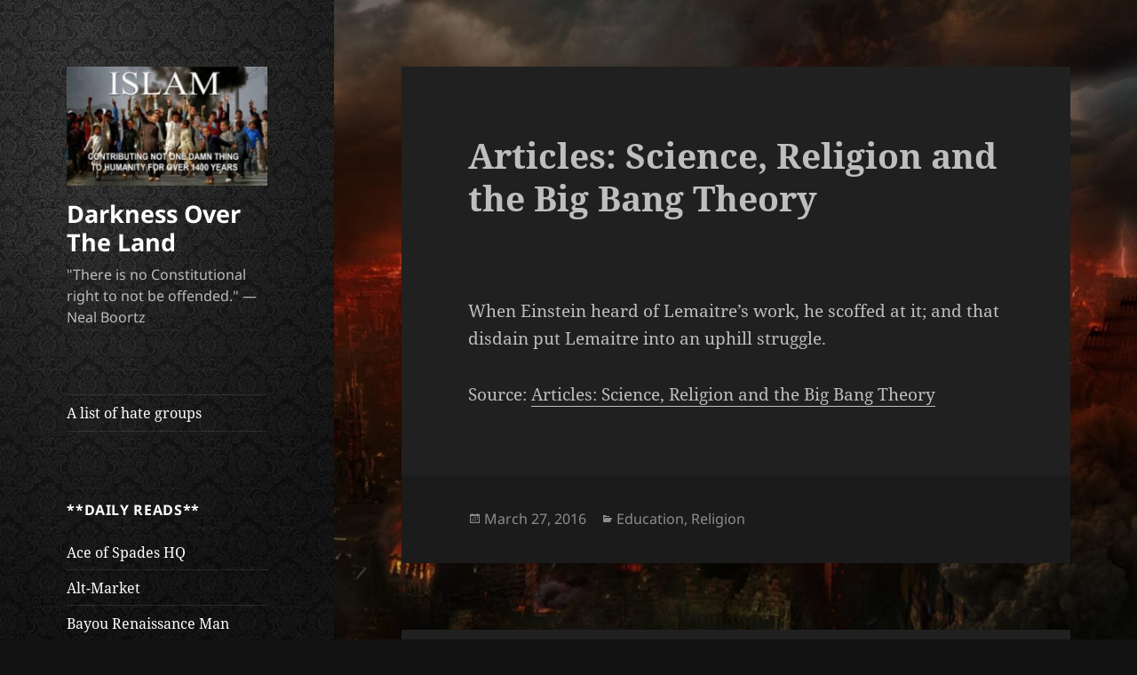

--- FILE ---
content_type: text/html; charset=UTF-8
request_url: https://darknessovertheland.com/2017/02/good-morning-2/cruithni/amusing/?paged=134
body_size: 16583
content:
<!DOCTYPE html>
<html lang="en-US" class="no-js">
<head>
	<meta charset="UTF-8">
	<meta name="viewport" content="width=device-width">
	<link rel="profile" href="https://gmpg.org/xfn/11">
	<link rel="pingback" href="https://darknessovertheland.com/xmlrpc.php">
	<script>(function(html){html.className = html.className.replace(/\bno-js\b/,'js')})(document.documentElement);</script>
<title>Darkness Over The Land &#8211; Page 134 &#8211; &quot;There is no Constitutional right to not be offended.&quot; — Neal Boortz</title>
<meta name='robots' content='max-image-preview:large' />
<link rel="alternate" type="application/rss+xml" title="Darkness Over The Land &raquo; Feed" href="https://darknessovertheland.com/?feed=rss2" />
<link rel="alternate" type="application/rss+xml" title="Darkness Over The Land &raquo; Comments Feed" href="https://darknessovertheland.com/?feed=comments-rss2" />
<style id='wp-img-auto-sizes-contain-inline-css'>
img:is([sizes=auto i],[sizes^="auto," i]){contain-intrinsic-size:3000px 1500px}
/*# sourceURL=wp-img-auto-sizes-contain-inline-css */
</style>
<style id='wp-emoji-styles-inline-css'>

	img.wp-smiley, img.emoji {
		display: inline !important;
		border: none !important;
		box-shadow: none !important;
		height: 1em !important;
		width: 1em !important;
		margin: 0 0.07em !important;
		vertical-align: -0.1em !important;
		background: none !important;
		padding: 0 !important;
	}
/*# sourceURL=wp-emoji-styles-inline-css */
</style>
<style id='wp-block-library-inline-css'>
:root{--wp-block-synced-color:#7a00df;--wp-block-synced-color--rgb:122,0,223;--wp-bound-block-color:var(--wp-block-synced-color);--wp-editor-canvas-background:#ddd;--wp-admin-theme-color:#007cba;--wp-admin-theme-color--rgb:0,124,186;--wp-admin-theme-color-darker-10:#006ba1;--wp-admin-theme-color-darker-10--rgb:0,107,160.5;--wp-admin-theme-color-darker-20:#005a87;--wp-admin-theme-color-darker-20--rgb:0,90,135;--wp-admin-border-width-focus:2px}@media (min-resolution:192dpi){:root{--wp-admin-border-width-focus:1.5px}}.wp-element-button{cursor:pointer}:root .has-very-light-gray-background-color{background-color:#eee}:root .has-very-dark-gray-background-color{background-color:#313131}:root .has-very-light-gray-color{color:#eee}:root .has-very-dark-gray-color{color:#313131}:root .has-vivid-green-cyan-to-vivid-cyan-blue-gradient-background{background:linear-gradient(135deg,#00d084,#0693e3)}:root .has-purple-crush-gradient-background{background:linear-gradient(135deg,#34e2e4,#4721fb 50%,#ab1dfe)}:root .has-hazy-dawn-gradient-background{background:linear-gradient(135deg,#faaca8,#dad0ec)}:root .has-subdued-olive-gradient-background{background:linear-gradient(135deg,#fafae1,#67a671)}:root .has-atomic-cream-gradient-background{background:linear-gradient(135deg,#fdd79a,#004a59)}:root .has-nightshade-gradient-background{background:linear-gradient(135deg,#330968,#31cdcf)}:root .has-midnight-gradient-background{background:linear-gradient(135deg,#020381,#2874fc)}:root{--wp--preset--font-size--normal:16px;--wp--preset--font-size--huge:42px}.has-regular-font-size{font-size:1em}.has-larger-font-size{font-size:2.625em}.has-normal-font-size{font-size:var(--wp--preset--font-size--normal)}.has-huge-font-size{font-size:var(--wp--preset--font-size--huge)}.has-text-align-center{text-align:center}.has-text-align-left{text-align:left}.has-text-align-right{text-align:right}.has-fit-text{white-space:nowrap!important}#end-resizable-editor-section{display:none}.aligncenter{clear:both}.items-justified-left{justify-content:flex-start}.items-justified-center{justify-content:center}.items-justified-right{justify-content:flex-end}.items-justified-space-between{justify-content:space-between}.screen-reader-text{border:0;clip-path:inset(50%);height:1px;margin:-1px;overflow:hidden;padding:0;position:absolute;width:1px;word-wrap:normal!important}.screen-reader-text:focus{background-color:#ddd;clip-path:none;color:#444;display:block;font-size:1em;height:auto;left:5px;line-height:normal;padding:15px 23px 14px;text-decoration:none;top:5px;width:auto;z-index:100000}html :where(.has-border-color){border-style:solid}html :where([style*=border-top-color]){border-top-style:solid}html :where([style*=border-right-color]){border-right-style:solid}html :where([style*=border-bottom-color]){border-bottom-style:solid}html :where([style*=border-left-color]){border-left-style:solid}html :where([style*=border-width]){border-style:solid}html :where([style*=border-top-width]){border-top-style:solid}html :where([style*=border-right-width]){border-right-style:solid}html :where([style*=border-bottom-width]){border-bottom-style:solid}html :where([style*=border-left-width]){border-left-style:solid}html :where(img[class*=wp-image-]){height:auto;max-width:100%}:where(figure){margin:0 0 1em}html :where(.is-position-sticky){--wp-admin--admin-bar--position-offset:var(--wp-admin--admin-bar--height,0px)}@media screen and (max-width:600px){html :where(.is-position-sticky){--wp-admin--admin-bar--position-offset:0px}}

/*# sourceURL=wp-block-library-inline-css */
</style><style id='global-styles-inline-css'>
:root{--wp--preset--aspect-ratio--square: 1;--wp--preset--aspect-ratio--4-3: 4/3;--wp--preset--aspect-ratio--3-4: 3/4;--wp--preset--aspect-ratio--3-2: 3/2;--wp--preset--aspect-ratio--2-3: 2/3;--wp--preset--aspect-ratio--16-9: 16/9;--wp--preset--aspect-ratio--9-16: 9/16;--wp--preset--color--black: #000000;--wp--preset--color--cyan-bluish-gray: #abb8c3;--wp--preset--color--white: #fff;--wp--preset--color--pale-pink: #f78da7;--wp--preset--color--vivid-red: #cf2e2e;--wp--preset--color--luminous-vivid-orange: #ff6900;--wp--preset--color--luminous-vivid-amber: #fcb900;--wp--preset--color--light-green-cyan: #7bdcb5;--wp--preset--color--vivid-green-cyan: #00d084;--wp--preset--color--pale-cyan-blue: #8ed1fc;--wp--preset--color--vivid-cyan-blue: #0693e3;--wp--preset--color--vivid-purple: #9b51e0;--wp--preset--color--dark-gray: #111;--wp--preset--color--light-gray: #f1f1f1;--wp--preset--color--yellow: #f4ca16;--wp--preset--color--dark-brown: #352712;--wp--preset--color--medium-pink: #e53b51;--wp--preset--color--light-pink: #ffe5d1;--wp--preset--color--dark-purple: #2e2256;--wp--preset--color--purple: #674970;--wp--preset--color--blue-gray: #22313f;--wp--preset--color--bright-blue: #55c3dc;--wp--preset--color--light-blue: #e9f2f9;--wp--preset--gradient--vivid-cyan-blue-to-vivid-purple: linear-gradient(135deg,rgb(6,147,227) 0%,rgb(155,81,224) 100%);--wp--preset--gradient--light-green-cyan-to-vivid-green-cyan: linear-gradient(135deg,rgb(122,220,180) 0%,rgb(0,208,130) 100%);--wp--preset--gradient--luminous-vivid-amber-to-luminous-vivid-orange: linear-gradient(135deg,rgb(252,185,0) 0%,rgb(255,105,0) 100%);--wp--preset--gradient--luminous-vivid-orange-to-vivid-red: linear-gradient(135deg,rgb(255,105,0) 0%,rgb(207,46,46) 100%);--wp--preset--gradient--very-light-gray-to-cyan-bluish-gray: linear-gradient(135deg,rgb(238,238,238) 0%,rgb(169,184,195) 100%);--wp--preset--gradient--cool-to-warm-spectrum: linear-gradient(135deg,rgb(74,234,220) 0%,rgb(151,120,209) 20%,rgb(207,42,186) 40%,rgb(238,44,130) 60%,rgb(251,105,98) 80%,rgb(254,248,76) 100%);--wp--preset--gradient--blush-light-purple: linear-gradient(135deg,rgb(255,206,236) 0%,rgb(152,150,240) 100%);--wp--preset--gradient--blush-bordeaux: linear-gradient(135deg,rgb(254,205,165) 0%,rgb(254,45,45) 50%,rgb(107,0,62) 100%);--wp--preset--gradient--luminous-dusk: linear-gradient(135deg,rgb(255,203,112) 0%,rgb(199,81,192) 50%,rgb(65,88,208) 100%);--wp--preset--gradient--pale-ocean: linear-gradient(135deg,rgb(255,245,203) 0%,rgb(182,227,212) 50%,rgb(51,167,181) 100%);--wp--preset--gradient--electric-grass: linear-gradient(135deg,rgb(202,248,128) 0%,rgb(113,206,126) 100%);--wp--preset--gradient--midnight: linear-gradient(135deg,rgb(2,3,129) 0%,rgb(40,116,252) 100%);--wp--preset--gradient--dark-gray-gradient-gradient: linear-gradient(90deg, rgba(17,17,17,1) 0%, rgba(42,42,42,1) 100%);--wp--preset--gradient--light-gray-gradient: linear-gradient(90deg, rgba(241,241,241,1) 0%, rgba(215,215,215,1) 100%);--wp--preset--gradient--white-gradient: linear-gradient(90deg, rgba(255,255,255,1) 0%, rgba(230,230,230,1) 100%);--wp--preset--gradient--yellow-gradient: linear-gradient(90deg, rgba(244,202,22,1) 0%, rgba(205,168,10,1) 100%);--wp--preset--gradient--dark-brown-gradient: linear-gradient(90deg, rgba(53,39,18,1) 0%, rgba(91,67,31,1) 100%);--wp--preset--gradient--medium-pink-gradient: linear-gradient(90deg, rgba(229,59,81,1) 0%, rgba(209,28,51,1) 100%);--wp--preset--gradient--light-pink-gradient: linear-gradient(90deg, rgba(255,229,209,1) 0%, rgba(255,200,158,1) 100%);--wp--preset--gradient--dark-purple-gradient: linear-gradient(90deg, rgba(46,34,86,1) 0%, rgba(66,48,123,1) 100%);--wp--preset--gradient--purple-gradient: linear-gradient(90deg, rgba(103,73,112,1) 0%, rgba(131,93,143,1) 100%);--wp--preset--gradient--blue-gray-gradient: linear-gradient(90deg, rgba(34,49,63,1) 0%, rgba(52,75,96,1) 100%);--wp--preset--gradient--bright-blue-gradient: linear-gradient(90deg, rgba(85,195,220,1) 0%, rgba(43,180,211,1) 100%);--wp--preset--gradient--light-blue-gradient: linear-gradient(90deg, rgba(233,242,249,1) 0%, rgba(193,218,238,1) 100%);--wp--preset--font-size--small: 13px;--wp--preset--font-size--medium: 20px;--wp--preset--font-size--large: 36px;--wp--preset--font-size--x-large: 42px;--wp--preset--spacing--20: 0.44rem;--wp--preset--spacing--30: 0.67rem;--wp--preset--spacing--40: 1rem;--wp--preset--spacing--50: 1.5rem;--wp--preset--spacing--60: 2.25rem;--wp--preset--spacing--70: 3.38rem;--wp--preset--spacing--80: 5.06rem;--wp--preset--shadow--natural: 6px 6px 9px rgba(0, 0, 0, 0.2);--wp--preset--shadow--deep: 12px 12px 50px rgba(0, 0, 0, 0.4);--wp--preset--shadow--sharp: 6px 6px 0px rgba(0, 0, 0, 0.2);--wp--preset--shadow--outlined: 6px 6px 0px -3px rgb(255, 255, 255), 6px 6px rgb(0, 0, 0);--wp--preset--shadow--crisp: 6px 6px 0px rgb(0, 0, 0);}:where(.is-layout-flex){gap: 0.5em;}:where(.is-layout-grid){gap: 0.5em;}body .is-layout-flex{display: flex;}.is-layout-flex{flex-wrap: wrap;align-items: center;}.is-layout-flex > :is(*, div){margin: 0;}body .is-layout-grid{display: grid;}.is-layout-grid > :is(*, div){margin: 0;}:where(.wp-block-columns.is-layout-flex){gap: 2em;}:where(.wp-block-columns.is-layout-grid){gap: 2em;}:where(.wp-block-post-template.is-layout-flex){gap: 1.25em;}:where(.wp-block-post-template.is-layout-grid){gap: 1.25em;}.has-black-color{color: var(--wp--preset--color--black) !important;}.has-cyan-bluish-gray-color{color: var(--wp--preset--color--cyan-bluish-gray) !important;}.has-white-color{color: var(--wp--preset--color--white) !important;}.has-pale-pink-color{color: var(--wp--preset--color--pale-pink) !important;}.has-vivid-red-color{color: var(--wp--preset--color--vivid-red) !important;}.has-luminous-vivid-orange-color{color: var(--wp--preset--color--luminous-vivid-orange) !important;}.has-luminous-vivid-amber-color{color: var(--wp--preset--color--luminous-vivid-amber) !important;}.has-light-green-cyan-color{color: var(--wp--preset--color--light-green-cyan) !important;}.has-vivid-green-cyan-color{color: var(--wp--preset--color--vivid-green-cyan) !important;}.has-pale-cyan-blue-color{color: var(--wp--preset--color--pale-cyan-blue) !important;}.has-vivid-cyan-blue-color{color: var(--wp--preset--color--vivid-cyan-blue) !important;}.has-vivid-purple-color{color: var(--wp--preset--color--vivid-purple) !important;}.has-black-background-color{background-color: var(--wp--preset--color--black) !important;}.has-cyan-bluish-gray-background-color{background-color: var(--wp--preset--color--cyan-bluish-gray) !important;}.has-white-background-color{background-color: var(--wp--preset--color--white) !important;}.has-pale-pink-background-color{background-color: var(--wp--preset--color--pale-pink) !important;}.has-vivid-red-background-color{background-color: var(--wp--preset--color--vivid-red) !important;}.has-luminous-vivid-orange-background-color{background-color: var(--wp--preset--color--luminous-vivid-orange) !important;}.has-luminous-vivid-amber-background-color{background-color: var(--wp--preset--color--luminous-vivid-amber) !important;}.has-light-green-cyan-background-color{background-color: var(--wp--preset--color--light-green-cyan) !important;}.has-vivid-green-cyan-background-color{background-color: var(--wp--preset--color--vivid-green-cyan) !important;}.has-pale-cyan-blue-background-color{background-color: var(--wp--preset--color--pale-cyan-blue) !important;}.has-vivid-cyan-blue-background-color{background-color: var(--wp--preset--color--vivid-cyan-blue) !important;}.has-vivid-purple-background-color{background-color: var(--wp--preset--color--vivid-purple) !important;}.has-black-border-color{border-color: var(--wp--preset--color--black) !important;}.has-cyan-bluish-gray-border-color{border-color: var(--wp--preset--color--cyan-bluish-gray) !important;}.has-white-border-color{border-color: var(--wp--preset--color--white) !important;}.has-pale-pink-border-color{border-color: var(--wp--preset--color--pale-pink) !important;}.has-vivid-red-border-color{border-color: var(--wp--preset--color--vivid-red) !important;}.has-luminous-vivid-orange-border-color{border-color: var(--wp--preset--color--luminous-vivid-orange) !important;}.has-luminous-vivid-amber-border-color{border-color: var(--wp--preset--color--luminous-vivid-amber) !important;}.has-light-green-cyan-border-color{border-color: var(--wp--preset--color--light-green-cyan) !important;}.has-vivid-green-cyan-border-color{border-color: var(--wp--preset--color--vivid-green-cyan) !important;}.has-pale-cyan-blue-border-color{border-color: var(--wp--preset--color--pale-cyan-blue) !important;}.has-vivid-cyan-blue-border-color{border-color: var(--wp--preset--color--vivid-cyan-blue) !important;}.has-vivid-purple-border-color{border-color: var(--wp--preset--color--vivid-purple) !important;}.has-vivid-cyan-blue-to-vivid-purple-gradient-background{background: var(--wp--preset--gradient--vivid-cyan-blue-to-vivid-purple) !important;}.has-light-green-cyan-to-vivid-green-cyan-gradient-background{background: var(--wp--preset--gradient--light-green-cyan-to-vivid-green-cyan) !important;}.has-luminous-vivid-amber-to-luminous-vivid-orange-gradient-background{background: var(--wp--preset--gradient--luminous-vivid-amber-to-luminous-vivid-orange) !important;}.has-luminous-vivid-orange-to-vivid-red-gradient-background{background: var(--wp--preset--gradient--luminous-vivid-orange-to-vivid-red) !important;}.has-very-light-gray-to-cyan-bluish-gray-gradient-background{background: var(--wp--preset--gradient--very-light-gray-to-cyan-bluish-gray) !important;}.has-cool-to-warm-spectrum-gradient-background{background: var(--wp--preset--gradient--cool-to-warm-spectrum) !important;}.has-blush-light-purple-gradient-background{background: var(--wp--preset--gradient--blush-light-purple) !important;}.has-blush-bordeaux-gradient-background{background: var(--wp--preset--gradient--blush-bordeaux) !important;}.has-luminous-dusk-gradient-background{background: var(--wp--preset--gradient--luminous-dusk) !important;}.has-pale-ocean-gradient-background{background: var(--wp--preset--gradient--pale-ocean) !important;}.has-electric-grass-gradient-background{background: var(--wp--preset--gradient--electric-grass) !important;}.has-midnight-gradient-background{background: var(--wp--preset--gradient--midnight) !important;}.has-small-font-size{font-size: var(--wp--preset--font-size--small) !important;}.has-medium-font-size{font-size: var(--wp--preset--font-size--medium) !important;}.has-large-font-size{font-size: var(--wp--preset--font-size--large) !important;}.has-x-large-font-size{font-size: var(--wp--preset--font-size--x-large) !important;}
/*# sourceURL=global-styles-inline-css */
</style>

<style id='classic-theme-styles-inline-css'>
/*! This file is auto-generated */
.wp-block-button__link{color:#fff;background-color:#32373c;border-radius:9999px;box-shadow:none;text-decoration:none;padding:calc(.667em + 2px) calc(1.333em + 2px);font-size:1.125em}.wp-block-file__button{background:#32373c;color:#fff;text-decoration:none}
/*# sourceURL=/wp-includes/css/classic-themes.min.css */
</style>
<link rel='stylesheet' id='twentyfifteen-fonts-css' href='https://darknessovertheland.com/wp-content/themes/twentyfifteen/assets/fonts/noto-sans-plus-noto-serif-plus-inconsolata.css?ver=20230328' media='all' />
<link rel='stylesheet' id='genericons-css' href='https://darknessovertheland.com/wp-content/themes/twentyfifteen/genericons/genericons.css?ver=20201026' media='all' />
<link rel='stylesheet' id='twentyfifteen-style-css' href='https://darknessovertheland.com/wp-content/themes/twentyfifteen/style.css?ver=20240716' media='all' />
<style id='twentyfifteen-style-inline-css'>
	/* Color Scheme */

	/* Background Color */
	body {
		background-color: #111111;
	}

	/* Sidebar Background Color */
	body:before,
	.site-header {
		background-color: #202020;
	}

	/* Box Background Color */
	.post-navigation,
	.pagination,
	.secondary,
	.site-footer,
	.hentry,
	.page-header,
	.page-content,
	.comments-area,
	.widecolumn {
		background-color: #202020;
	}

	/* Box Background Color */
	button,
	input[type="button"],
	input[type="reset"],
	input[type="submit"],
	.pagination .prev,
	.pagination .next,
	.widget_calendar tbody a,
	.widget_calendar tbody a:hover,
	.widget_calendar tbody a:focus,
	.page-links a,
	.page-links a:hover,
	.page-links a:focus,
	.sticky-post {
		color: #202020;
	}

	/* Main Text Color */
	button,
	input[type="button"],
	input[type="reset"],
	input[type="submit"],
	.pagination .prev,
	.pagination .next,
	.widget_calendar tbody a,
	.page-links a,
	.sticky-post {
		background-color: #bebebe;
	}

	/* Main Text Color */
	body,
	blockquote cite,
	blockquote small,
	a,
	.dropdown-toggle:after,
	.image-navigation a:hover,
	.image-navigation a:focus,
	.comment-navigation a:hover,
	.comment-navigation a:focus,
	.widget-title,
	.entry-footer a:hover,
	.entry-footer a:focus,
	.comment-metadata a:hover,
	.comment-metadata a:focus,
	.pingback .edit-link a:hover,
	.pingback .edit-link a:focus,
	.comment-list .reply a:hover,
	.comment-list .reply a:focus,
	.site-info a:hover,
	.site-info a:focus {
		color: #bebebe;
	}

	/* Main Text Color */
	.entry-content a,
	.entry-summary a,
	.page-content a,
	.comment-content a,
	.pingback .comment-body > a,
	.author-description a,
	.taxonomy-description a,
	.textwidget a,
	.entry-footer a:hover,
	.comment-metadata a:hover,
	.pingback .edit-link a:hover,
	.comment-list .reply a:hover,
	.site-info a:hover {
		border-color: #bebebe;
	}

	/* Secondary Text Color */
	button:hover,
	button:focus,
	input[type="button"]:hover,
	input[type="button"]:focus,
	input[type="reset"]:hover,
	input[type="reset"]:focus,
	input[type="submit"]:hover,
	input[type="submit"]:focus,
	.pagination .prev:hover,
	.pagination .prev:focus,
	.pagination .next:hover,
	.pagination .next:focus,
	.widget_calendar tbody a:hover,
	.widget_calendar tbody a:focus,
	.page-links a:hover,
	.page-links a:focus {
		background-color: rgba( 190, 190, 190, 0.7);
	}

	/* Secondary Text Color */
	blockquote,
	a:hover,
	a:focus,
	.main-navigation .menu-item-description,
	.post-navigation .meta-nav,
	.post-navigation a:hover .post-title,
	.post-navigation a:focus .post-title,
	.image-navigation,
	.image-navigation a,
	.comment-navigation,
	.comment-navigation a,
	.widget,
	.author-heading,
	.entry-footer,
	.entry-footer a,
	.taxonomy-description,
	.page-links > .page-links-title,
	.entry-caption,
	.comment-author,
	.comment-metadata,
	.comment-metadata a,
	.pingback .edit-link,
	.pingback .edit-link a,
	.post-password-form label,
	.comment-form label,
	.comment-notes,
	.comment-awaiting-moderation,
	.logged-in-as,
	.form-allowed-tags,
	.no-comments,
	.site-info,
	.site-info a,
	.wp-caption-text,
	.gallery-caption,
	.comment-list .reply a,
	.widecolumn label,
	.widecolumn .mu_register label {
		color: rgba( 190, 190, 190, 0.7);
	}

	/* Secondary Text Color */
	blockquote,
	.logged-in-as a:hover,
	.comment-author a:hover {
		border-color: rgba( 190, 190, 190, 0.7);
	}

	/* Border Color */
	hr,
	.dropdown-toggle:hover,
	.dropdown-toggle:focus {
		background-color: rgba( 190, 190, 190, 0.1);
	}

	/* Border Color */
	pre,
	abbr[title],
	table,
	th,
	td,
	input,
	textarea,
	.main-navigation ul,
	.main-navigation li,
	.post-navigation,
	.post-navigation div + div,
	.pagination,
	.comment-navigation,
	.widget li,
	.widget_categories .children,
	.widget_nav_menu .sub-menu,
	.widget_pages .children,
	.site-header,
	.site-footer,
	.hentry + .hentry,
	.author-info,
	.entry-content .page-links a,
	.page-links > span,
	.page-header,
	.comments-area,
	.comment-list + .comment-respond,
	.comment-list article,
	.comment-list .pingback,
	.comment-list .trackback,
	.comment-list .reply a,
	.no-comments {
		border-color: rgba( 190, 190, 190, 0.1);
	}

	/* Border Focus Color */
	a:focus,
	button:focus,
	input:focus {
		outline-color: rgba( 190, 190, 190, 0.3);
	}

	input:focus,
	textarea:focus {
		border-color: rgba( 190, 190, 190, 0.3);
	}

	/* Sidebar Link Color */
	.secondary-toggle:before {
		color: #bebebe;
	}

	.site-title a,
	.site-description {
		color: #bebebe;
	}

	/* Sidebar Text Color */
	.site-title a:hover,
	.site-title a:focus {
		color: rgba( 190, 190, 190, 0.7);
	}

	/* Sidebar Border Color */
	.secondary-toggle {
		border-color: rgba( 190, 190, 190, 0.1);
	}

	/* Sidebar Border Focus Color */
	.secondary-toggle:hover,
	.secondary-toggle:focus {
		border-color: rgba( 190, 190, 190, 0.3);
	}

	.site-title a {
		outline-color: rgba( 190, 190, 190, 0.3);
	}

	/* Meta Background Color */
	.entry-footer {
		background-color: #1b1b1b;
	}

	@media screen and (min-width: 38.75em) {
		/* Main Text Color */
		.page-header {
			border-color: #bebebe;
		}
	}

	@media screen and (min-width: 59.6875em) {
		/* Make sure its transparent on desktop */
		.site-header,
		.secondary {
			background-color: transparent;
		}

		/* Sidebar Background Color */
		.widget button,
		.widget input[type="button"],
		.widget input[type="reset"],
		.widget input[type="submit"],
		.widget_calendar tbody a,
		.widget_calendar tbody a:hover,
		.widget_calendar tbody a:focus {
			color: #202020;
		}

		/* Sidebar Link Color */
		.secondary a,
		.dropdown-toggle:after,
		.widget-title,
		.widget blockquote cite,
		.widget blockquote small {
			color: #bebebe;
		}

		.widget button,
		.widget input[type="button"],
		.widget input[type="reset"],
		.widget input[type="submit"],
		.widget_calendar tbody a {
			background-color: #bebebe;
		}

		.textwidget a {
			border-color: #bebebe;
		}

		/* Sidebar Text Color */
		.secondary a:hover,
		.secondary a:focus,
		.main-navigation .menu-item-description,
		.widget,
		.widget blockquote,
		.widget .wp-caption-text,
		.widget .gallery-caption {
			color: rgba( 190, 190, 190, 0.7);
		}

		.widget button:hover,
		.widget button:focus,
		.widget input[type="button"]:hover,
		.widget input[type="button"]:focus,
		.widget input[type="reset"]:hover,
		.widget input[type="reset"]:focus,
		.widget input[type="submit"]:hover,
		.widget input[type="submit"]:focus,
		.widget_calendar tbody a:hover,
		.widget_calendar tbody a:focus {
			background-color: rgba( 190, 190, 190, 0.7);
		}

		.widget blockquote {
			border-color: rgba( 190, 190, 190, 0.7);
		}

		/* Sidebar Border Color */
		.main-navigation ul,
		.main-navigation li,
		.widget input,
		.widget textarea,
		.widget table,
		.widget th,
		.widget td,
		.widget pre,
		.widget li,
		.widget_categories .children,
		.widget_nav_menu .sub-menu,
		.widget_pages .children,
		.widget abbr[title] {
			border-color: rgba( 190, 190, 190, 0.1);
		}

		.dropdown-toggle:hover,
		.dropdown-toggle:focus,
		.widget hr {
			background-color: rgba( 190, 190, 190, 0.1);
		}

		.widget input:focus,
		.widget textarea:focus {
			border-color: rgba( 190, 190, 190, 0.3);
		}

		.sidebar a:focus,
		.dropdown-toggle:focus {
			outline-color: rgba( 190, 190, 190, 0.3);
		}
	}

		/* Custom Sidebar Text Color */
		.site-title a,
		.site-description,
		.secondary-toggle:before {
			color: #ffffff;
		}

		.site-title a:hover,
		.site-title a:focus {
			color: rgba( 255, 255, 255, 0.7);
		}

		.secondary-toggle {
			border-color: rgba( 255, 255, 255, 0.1);
		}

		.secondary-toggle:hover,
		.secondary-toggle:focus {
			border-color: rgba( 255, 255, 255, 0.3);
		}

		.site-title a {
			outline-color: rgba( 255, 255, 255, 0.3);
		}

		@media screen and (min-width: 59.6875em) {
			.secondary a,
			.dropdown-toggle:after,
			.widget-title,
			.widget blockquote cite,
			.widget blockquote small {
				color: #ffffff;
			}

			.widget button,
			.widget input[type="button"],
			.widget input[type="reset"],
			.widget input[type="submit"],
			.widget_calendar tbody a {
				background-color: #ffffff;
			}

			.textwidget a {
				border-color: #ffffff;
			}

			.secondary a:hover,
			.secondary a:focus,
			.main-navigation .menu-item-description,
			.widget,
			.widget blockquote,
			.widget .wp-caption-text,
			.widget .gallery-caption {
				color: rgba( 255, 255, 255, 0.7);
			}

			.widget button:hover,
			.widget button:focus,
			.widget input[type="button"]:hover,
			.widget input[type="button"]:focus,
			.widget input[type="reset"]:hover,
			.widget input[type="reset"]:focus,
			.widget input[type="submit"]:hover,
			.widget input[type="submit"]:focus,
			.widget_calendar tbody a:hover,
			.widget_calendar tbody a:focus {
				background-color: rgba( 255, 255, 255, 0.7);
			}

			.widget blockquote {
				border-color: rgba( 255, 255, 255, 0.7);
			}

			.main-navigation ul,
			.main-navigation li,
			.secondary-toggle,
			.widget input,
			.widget textarea,
			.widget table,
			.widget th,
			.widget td,
			.widget pre,
			.widget li,
			.widget_categories .children,
			.widget_nav_menu .sub-menu,
			.widget_pages .children,
			.widget abbr[title] {
				border-color: rgba( 255, 255, 255, 0.1);
			}

			.dropdown-toggle:hover,
			.dropdown-toggle:focus,
			.widget hr {
				background-color: rgba( 255, 255, 255, 0.1);
			}

			.widget input:focus,
			.widget textarea:focus {
				border-color: rgba( 255, 255, 255, 0.3);
			}

			.sidebar a:focus,
			.dropdown-toggle:focus {
				outline-color: rgba( 255, 255, 255, 0.3);
			}
		}
	
/*# sourceURL=twentyfifteen-style-inline-css */
</style>
<link rel='stylesheet' id='twentyfifteen-block-style-css' href='https://darknessovertheland.com/wp-content/themes/twentyfifteen/css/blocks.css?ver=20240609' media='all' />
<script src="https://darknessovertheland.com/wp-includes/js/jquery/jquery.min.js?ver=3.7.1" id="jquery-core-js"></script>
<script src="https://darknessovertheland.com/wp-includes/js/jquery/jquery-migrate.min.js?ver=3.4.1" id="jquery-migrate-js"></script>
<script id="twentyfifteen-script-js-extra">
var screenReaderText = {"expand":"\u003Cspan class=\"screen-reader-text\"\u003Eexpand child menu\u003C/span\u003E","collapse":"\u003Cspan class=\"screen-reader-text\"\u003Ecollapse child menu\u003C/span\u003E"};
//# sourceURL=twentyfifteen-script-js-extra
</script>
<script src="https://darknessovertheland.com/wp-content/themes/twentyfifteen/js/functions.js?ver=20221101" id="twentyfifteen-script-js" defer data-wp-strategy="defer"></script>
<link rel="https://api.w.org/" href="https://darknessovertheland.com/index.php?rest_route=/" /><link rel="EditURI" type="application/rsd+xml" title="RSD" href="https://darknessovertheland.com/xmlrpc.php?rsd" />
		<style type="text/css" id="twentyfifteen-header-css">
				.site-header {

			/*
			 * No shorthand so the Customizer can override individual properties.
			 * @see https://core.trac.wordpress.org/ticket/31460
			 */
			background-image: url(https://darknessovertheland.com/wp-content/uploads/2022/01/cropped-Dark-pattern.jpg);
			background-repeat: no-repeat;
			background-position: 50% 50%;
			-webkit-background-size: cover;
			-moz-background-size:    cover;
			-o-background-size:      cover;
			background-size:         cover;
		}

		@media screen and (min-width: 59.6875em) {
			body:before {

				/*
				 * No shorthand so the Customizer can override individual properties.
				 * @see https://core.trac.wordpress.org/ticket/31460
				 */
				background-image: url(https://darknessovertheland.com/wp-content/uploads/2022/01/cropped-Dark-pattern.jpg);
				background-repeat: no-repeat;
				background-position: 100% 50%;
				-webkit-background-size: cover;
				-moz-background-size:    cover;
				-o-background-size:      cover;
				background-size:         cover;
				border-right: 0;
			}

			.site-header {
				background: transparent;
			}
		}
				</style>
		<style id="custom-background-css">
body.custom-background { background-image: url("https://darknessovertheland.com/wp-content/uploads/2022/01/Burning-City.jpg"); background-position: left top; background-size: cover; background-repeat: repeat; background-attachment: fixed; }
</style>
	</head>

<body data-rsssl=1 class="home blog paged custom-background wp-custom-logo wp-embed-responsive paged-134 wp-theme-twentyfifteen">
<div id="page" class="hfeed site">
	<a class="skip-link screen-reader-text" href="#content">
		Skip to content	</a>

	<div id="sidebar" class="sidebar">
		<header id="masthead" class="site-header">
			<div class="site-branding">
				<a href="https://darknessovertheland.com/" class="custom-logo-link" rel="home"><img width="248" height="147" src="https://darknessovertheland.com/wp-content/uploads/2022/01/cropped-islam-contributions.jpg" class="custom-logo" alt="Darkness Over The Land" decoding="async" /></a>						<h1 class="site-title"><a href="https://darknessovertheland.com/" rel="home">Darkness Over The Land</a></h1>
											<p class="site-description">&quot;There is no Constitutional right to not be offended.&quot; — Neal Boortz</p>
										<button class="secondary-toggle">Menu and widgets</button>
			</div><!-- .site-branding -->
		</header><!-- .site-header -->

			<div id="secondary" class="secondary">

					<nav id="site-navigation" class="main-navigation">
				<div class="menu-daily-reads-container"><ul id="menu-daily-reads" class="nav-menu"><li id="menu-item-5589" class="menu-item menu-item-type-post_type menu-item-object-page menu-item-5589"><a href="https://darknessovertheland.com/?page_id=3233">A list of hate groups</a></li>
</ul></div>			</nav><!-- .main-navigation -->
		
		
					<div id="widget-area" class="widget-area" role="complementary">
				<aside id="linkcat-133" class="widget widget_links"><h2 class="widget-title">**Daily Reads**</h2>
	<ul class='xoxo blogroll'>
<li><a href="http://ace.mu.nu/" target="_blank">Ace of Spades HQ</a></li>
<li><a href="https://alt-market.us/" target="_blank">Alt-Market</a></li>
<li><a href="https://bayourenaissanceman.blogspot.com/" title="The idle musings of a former military man, former computer geek, medically retired pastor and now full-time writer. Contents guaranteed to offend the politically correct and anal-retentive from time to time. My approach to life is that it should be taken " target="_blank">Bayou Renaissance Man</a></li>
<li><a href="https://citizenfreepress.com/" target="_blank">Citizen Free Press</a></li>
<li><a href="https://pjmedia.com/instapundit/" target="_blank">Instapundit</a></li>
<li><a href="https://www.kimdutoit.com/" target="_blank">Splendid Isolation</a></li>
<li><a href="https://thelibertydaily.com/" target="_blank">The Liberty Daily</a></li>
<li><a href="http://theothermccain.com/" target="_blank">The Other McCain</a></li>

	</ul>
</aside>
<aside id="linkcat-283" class="widget widget_links"><h2 class="widget-title">**Podcasts**</h2>
	<ul class='xoxo blogroll'>
<li><a href="https://cthulhupodcast.blogspot.com/" title="This show is inspired by the writings of H.P. Lovecraft and his Cthulhu Mythos." target="_blank">Cthulhu Podcast</a></li>
<li><a href="https://www.youtube.com/playlist?list=PL-Q53k5K1cN4179JQGnpRsdDy_3opvx-v" target="_blank">Everyday Homesteading</a></li>
<li><a href="https://www.youtube.com/playlist?list=PLiCk2I6PXl5r8uDgGQpwk1-MpTOTZbHoZ" target="_blank">Mike Rowe &#8211; Dirty Jobs</a></li>
<li><a href="https://www.youtube.com/playlist?list=PL0k1L4404P485sEaZxxoms3311aEn3O21" target="_blank">Mike Rowe &#8211; The Way I Heard It</a></li>
<li><a href="https://www.youtube.com/@talkingscripture/podcasts" title="Join hosts Mike Day and Bryce Dunford as they illustrate relevance and discuss ideas for understanding and applying the scriptures in your weekly study of Come, Follow Me." target="_blank">Talking Scriptures Podcast</a></li>
<li><a href="https://www.artofmanliness.com/podcast/" title="The Art of Manliness Podcast is a podcast that aims to help men become better men." target="_blank">The AOM Podcast</a></li>
<li><a href="https://timcast.com/" title="News, Politics, Culture Podcast" target="_blank">Timcast</a></li>
<li><a href="https://www.youtube.com/@WriterDojo/podcasts" title="The WriterDojo is different than most other writing advice podcasts out there- our primary purpose is to cut through all the bad advice and help you tell stories that people want to read (&amp; get you paid in the process.)" target="_blank">WriterDojo</a></li>
<li><a href="https://www.youtube.com/@YanasaTV/videos" target="_blank">Yanasa TV</a></li>

	</ul>
</aside>
<aside id="linkcat-179" class="widget widget_links"><h2 class="widget-title">*Homesteading*</h2>
	<ul class='xoxo blogroll'>
<li><a href="https://www.amish365.com/" target="_blank">Amish 365</a></li>
<li><a href="https://www.ana-white.com/" target="_blank">Ana White</a></li>
<li><a href="https://www.anneofalltrades.com/" target="_blank">Anne of All Trades</a></li>
<li><a href="https://www.youtube.com/@clvoldepisodes" target="_blank">CLV (YouTube)</a></li>
<li><a href="https://www.schneiderpeeps.com/" target="_blank">Creative Simple Living</a></li>
<li><a href="https://culturesforhealth.com/" target="_blank">Cultures For Health</a></li>
<li><a href="https://thesurvivalgardener.com/" target="_blank">David the Good</a></li>
<li><a href="https://www.youtube.com/@davidthegood/videos" target="_blank">David the Good (YouTube)</a></li>
<li><a href="https://deepgreenpermaculture.com/2010/11/26/starting-your-permaculture-garden/" target="_blank">Deep Green Permaculture</a></li>
<li><a href="https://deeprootsathome.com/" target="_blank">Deep Roots At Home</a></li>
<li><a href="https://extension.missouri.edu/" target="_blank">Extension; University of Missouri</a></li>
<li><a href="https://www.youtube.com/@farmhandscompanion/featured" target="_blank">farmhandscompanion (YouTube)</a></li>
<li><a href="https://www.forgottenwayfarms.com/" target="_blank">Forgotten Way Farms</a></li>
<li><a href="https://forjars.co/" title="canning supplies" target="_blank">ForJars</a></li>
<li><a href="https://www.gardenbetty.com/" target="_blank">Garden Betty</a></li>
<li><a href="https://www.gardensillustrated.com/" target="_blank">Gardens Illustrated</a></li>
<li><a href="https://www.grit.com/" target="_blank">Grit</a></li>
<li><a href="https://www.homestead-acres.com/" target="_blank">Homestead Acres</a></li>
<li><a href="https://www.homesteadersupply.com/index.php?main_page=index" target="_blank">Homesteader&#039;s Supply</a></li>
<li><a href="https://homesteadingfamily.com/" target="_blank">Homesteading Family</a></li>
<li><a href="https://www.youtube.com/@HomesteadingFamily" target="_blank">Homesteading Family (YouTube)</a></li>
<li><a href="https://www.horizontalhive.com/index.shtml" target="_blank">Horizontal Hive</a></li>
<li><a href="https://hosstools.com/" target="_blank">Hoss Tools</a></li>
<li><a href="https://www.youtube.com/@HuwRichards" target="_blank">Huw Richards (YouTube)</a></li>
<li><a href="https://www.lakecountrygardens.net/" target="_blank">Lake Country Gardens</a></li>
<li><a href="https://www.facebook.com/profile.php?id=61551651046007" target="_blank">Lake Country Gardens (Facebook)</a></li>
<li><a href="https://www.littlehouseliving.com/" target="_blank">Little House Living</a></li>
<li><a href="https://mdc.mo.gov/" target="_blank">Missouri Dept. of Conservation</a></li>
<li><a href="https://www.youtube.com/channel/UChit3QKk051fCsqliwVrbuQ" target="_blank">Off Grid with Doug &amp; Stacey (YouTube)</a></li>
<li><a href="https://offgridwithdougandstacy.com/" target="_blank">Off Grid with Doug &amp; Stacy</a></li>
<li><a href="https://www.almanac.com/" target="_blank">Old Farmer&#039;s Almanac</a></li>
<li><a href="https://www.peasantwaysformoderndays.com/" target="_blank">Peasant Ways for Modern Days</a></li>
<li><a href="https://identify.plantnet.org/" title="Pl@ntNet is a tool to help to identify plants with pictures." target="_blank">PlantNet</a></li>
<li><a href="https://practicalselfreliance.com/" target="_blank">Practical Self Reliance</a></li>
<li><a href="https://preservingtoday.com/" target="_blank">Preserving Today</a></li>
<li><a href="https://savvygardening.com/" target="_blank">Savvy Gardening</a></li>
<li><a href="https://scythesupply.com/" target="_blank">Scythe Supply</a></li>
<li><a href="https://selfsufficientprojects.com/" target="_blank">Self-Sufficient Projects</a></li>
<li><a href="https://www.youtube.com/@StoneyAcresGardening" target="_blank">Stoney Acres Gardening YouTube Channel</a></li>
<li><a href="https://www.strongtie.com/homeowners" target="_blank">Strong-Tie DIY</a></li>
<li><a href="https://www.tenthacrefarm.com/" target="_blank">Tenth Acre Farm</a></li>
<li><a href="https://hqproductreviews.com/?arsae=https%3A%2F%2Fwww.theartofdoingstuff.com" target="_blank">The Art of Doing Stuff</a></li>
<li><a href="https://theownerbuildernetwork.co/" target="_blank">The Owner-Builder Network</a></li>
<li><a href="https://thepracticalherbalist.com/" target="_blank">The Practical Herbalist</a></li>
<li><a href="https://www.theprairiehomestead.com/" target="_blank">The Prairie Homestead</a></li>
<li><a href="https://www.thespruce.com/" target="_blank">The Spruce</a></li>
<li><a href="https://www.youtube.com/@townsends" title="A channel dedicated to exploring the 18th Century lifestyle" target="_blank">The Townsends (YouTube)</a></li>
<li><a href="https://www.tnnursery.net/" target="_blank">TN Nursery</a></li>
<li><a href="https://www.trueleafmarket.com/" target="_blank">True Leaf Market</a></li>

	</ul>
</aside>
<aside id="linkcat-132" class="widget widget_links"><h2 class="widget-title">*News*</h2>
	<ul class='xoxo blogroll'>
<li><a href="https://www.1stheadlines.com/index.htm" target="_blank">1stHeadlines-Breaking News</a></li>
<li><a href="https://x.com/RealAlexJones" target="_blank">Alex Jones</a></li>
<li><a href="https://bearingarms.com/" target="_blank">Bearing Arms</a></li>
<li><a href="https://gatesofvienna.net/" target="_blank">Gates of Vienna</a></li>
<li><a href="https://www.illegalaliencrimereport.com/" target="_blank">Illegal Alien Crime Report</a></li>
<li><a href="https://x.com/JamesOKeefeIII" target="_blank">James O&#039;Keefe</a></li>
<li><a href="https://jewishworldreview.com/" target="_blank">Jewish World Review</a></li>
<li><a href="https://www.naturalnews.com/index.html#" target="_blank">Natural News</a></li>
<li><a href="https://rairfoundation.com/" target="_blank">RAIR Foundation</a></li>
<li><a href="http://www.danielgreenfield.org/" target="_blank">Sultan Knish</a></li>
<li><a href="https://www.theepochtimes.com/" target="_blank">The Epoch Times</a></li>
<li><a href="https://www.thegatewaypundit.com/" target="_blank">The Gateway Pundit</a></li>
<li><a href="https://thenewamerican.com/" target="_blank">The New American</a></li>
<li><a href="https://www.whitehouse.gov/mediabias/" target="_blank">The White House &#8211; Media Offender of the Week</a></li>
<li><a href="https://www.wnd.com/" target="_blank">World Net Daily</a></li>
<li><a href="https://www.zerohedge.com/" title="On a long enough timeline the survival rate for everyone drops to zero." target="_blank">ZeroHedge</a></li>

	</ul>
</aside>
<aside id="linkcat-134" class="widget widget_links"><h2 class="widget-title">Blogs</h2>
	<ul class='xoxo blogroll'>
<li><a href="http://ninetymilesfromtyranny.blogspot.com/" title="  Ninety miles from the South Eastern tip of the United States, Liberty has no stead. In order for Liberty to exist and thrive, Tyranny must be identified, recognized, confronted and extinguished." target="_blank">90 Miles From Tyranny</a></li>
<li><a href="https://substack.com/@adampiggott" target="_blank">Adam Piggott</a></li>
<li><a href="http://adaptivecurmudgeon.com/" target="_blank">Adaptive Curmudgeon</a></li>
<li><a href="https://www.amren.com/" target="_blank">American Renaissance</a></li>
<li><a href="https://jonathanturley.org/" target="_blank">Jonathan Turley</a></li>
<li><a href="http://moonbattery.com/" target="_blank">Moonbattery</a></li>
<li><a href="https://americanmind.org/" title="A Publication of the Claremont Institute" target="_blank">The American Mind</a></li>
<li><a href="https://theimaginativeconservative.org/" target="_blank">The Imaginative Conservative</a></li>
<li><a href="https://www.smallestminority.org/" target="_blank">The Smallest Minority</a></li>

	</ul>
</aside>
<aside id="linkcat-138" class="widget widget_links"><h2 class="widget-title">Caissa</h2>
	<ul class='xoxo blogroll'>
<li><a href="https://sites.google.com/view/billwallchessarchive/" title=" More on chess than any website in the world. " target="_blank">Bill Wall&#039;s Chess Archive</a></li>
<li><a href="https://new.uschess.org/chess-life-digital-archives" target="_blank">Chess Life and Chess Review Archives</a></li>
<li><a href="https://new.uschess.org/chess-life-magazine-issues" target="_blank">Chess Life Magazine Issues</a></li>
<li><a href="https://lichess.org/" target="_blank">Lichess</a></li>
<li><a href="https://www.pgnmentor.com/files.html" title="Download PGN Files" target="_blank">PGN Mentor</a></li>
<li><a href="https://theweekinchess.com/" title="Daily Chess News and Games. Weekly digest for download. By Mark Crowther." target="_blank">The Week in Chess</a></li>
<li><a href="https://new.uschess.org/" target="_blank">U.S. Chess Federation</a></li>

	</ul>
</aside>
<aside id="linkcat-143" class="widget widget_links"><h2 class="widget-title">Church of Jesus Christ</h2>
	<ul class='xoxo blogroll'>
<li><a href="https://askgramps.org/" target="_blank">Ask Gramps</a></li>
<li><a href="https://bookofmormoncentral.org/" target="_blank">Book of Mormon Central</a></li>
<li><a href="https://mormonlifehacker.com/" target="_blank">Latter-Day Life Hacker</a></li>
<li><a href="https://latterdaysaintmag.com/" target="_blank">Meridian Magazine</a></li>
<li><a href="http://www.ldsblogs.org/" title="Gateway to the Bloggernacle" target="_blank">Mormon Archipelago</a></li>
<li><a href="https://mylifebygogogoff.com/" target="_blank">My Life By Gogo Goff</a></li>
<li><a href="https://www.churchofjesuschrist.org/?lang=eng" target="_blank">The Church of Jesus Christ of Latter-Day Saints</a></li>
<li><a href="https://www.josephsmithpapers.org/" target="_blank">The Joseph Smith Papers</a></li>

	</ul>
</aside>
<aside id="linkcat-180" class="widget widget_links"><h2 class="widget-title">Cooking</h2>
	<ul class='xoxo blogroll'>
<li><a href="https://www.amish365.com/" target="_blank">Amish 365</a></li>
<li><a href="https://premeditatedleftovers.com/" target="_blank">Premeditated Leftovers</a></li>
<li><a href="https://thatrecipe.com/" target="_blank">That Recipe</a></li>
<li><a href="https://turkuazkitchenrecipes.com/" target="_blank">Turkuaz Kitchen</a></li>

	</ul>
</aside>
<aside id="linkcat-237" class="widget widget_links"><h2 class="widget-title">Culture</h2>
	<ul class='xoxo blogroll'>
<li><a href="https://brilliantmaps.com/" target="_blank">Brilliant Maps</a></li>
<li><a href="https://going-medieval.com/" target="_blank">Going Medieval</a></li>
<li><a href="https://www.hemaalliance.com/" target="_blank">HEMA &#8211; Historical European Martial Arts</a></li>
<li><a href="https://www.oldtimeradiodownloads.com/" target="_blank">Old Time Radio Downloads</a></li>
<li><a href="https://shakespearenerd.home.blog/" target="_blank">Shakespeare Nerd</a></li>
<li><a href="https://www.artofmanliness.com/" target="_blank">The Art of Manliness</a></li>
<li><a href="https://www.tota.world/" title="TOTA is a cultural information website that shares the wisdom, history, traditions, achievements, and stories of people and cultures from around the world. You’ll find it all, from ancient architecture and art to cuisine, clothing, history, traditions, da" target="_blank">TOTA &#8211; Traditions Of The Ancestors</a></li>

	</ul>
</aside>
<aside id="linkcat-185" class="widget widget_links"><h2 class="widget-title">Economics</h2>
	<ul class='xoxo blogroll'>
<li><a href="https://cafehayek.com/" target="_blank">Cafe Hayek</a></li>
<li><a href="https://mises.org/" target="_blank">Mises Institute</a></li>

	</ul>
</aside>
<aside id="linkcat-244" class="widget widget_links"><h2 class="widget-title">Evil</h2>
	<ul class='xoxo blogroll'>
<li><a href="https://www.discoverthenetworks.org/" target="_blank">Discover The Networks</a></li>
<li><a href="https://www.somaliscan.com/" target="_blank">SomaliScan</a></li>
<li><a href="https://www.inclusivecapitalism.com/" title="Another evil shell organization of the WEF and the UN." target="_blank">The Council for Inclusive Capitalism</a></li>

	</ul>
</aside>
<aside id="linkcat-170" class="widget widget_links"><h2 class="widget-title">Linux</h2>
	<ul class='xoxo blogroll'>
<li><a href="https://cinnamon-spices.linuxmint.com/" target="_blank">Cinnamon Spices</a></li>
<li><a href="https://itsfoss.com/" target="_blank">It&#039;s FOSS</a></li>
<li><a href="https://docs.kdenlive.org/en/#" target="_blank">Kdenlive Manual</a></li>
<li><a href="https://www.libreoffice.org/" target="_blank">LibreOffice</a></li>
<li><a href="https://www.linuxlinks.com/best-free-open-source-software/" target="_blank">LinuxLinks &#8211; Best Free and Open Source Software</a></li>
<li><a href="https://mkaz.blog/" target="_blank">mkaz.blog</a></li>
<li><a href="https://www.pling.com/" target="_blank">pling.com</a></li>

	</ul>
</aside>
<aside id="linkcat-142" class="widget widget_links"><h2 class="widget-title">Moslems</h2>
	<ul class='xoxo blogroll'>
<li><a href="https://barenakedislam.com/" title="It isn&#8217;t Islamophobia when they really ARE trying to kill you" target="_blank">Bare Naked Islam</a></li>
<li><a href="https://www.islam-watch.org/" title="Telling the truth about Islam" target="_blank">Islam Watch</a></li>
<li><a href="https://www.jihadwatch.org/" target="_blank">Jihad Watch</a></li>
<li><a href="https://www.somaliscan.com/" target="_blank">SomaliScan</a></li>
<li><a href="https://www.thereligionofpeace.com/" title="so different?" target="_blank">The Religion of Peace</a></li>
<li><a href="https://wikiislam.net/wiki/Main_Page" title="“To provide accurate and accessible information from traditional and critical perspectives on the beliefs, practices, and development of Islam”" target="_blank">Wikislam</a></li>

	</ul>
</aside>
<aside id="linkcat-294" class="widget widget_links"><h2 class="widget-title">R.I.P.</h2>
	<ul class='xoxo blogroll'>
<li><a href="https://www.frombearcreek.com/" target="_blank">Animal Magnetism</a></li>
<li><a href="https://www.bookwormroom.com/" target="_blank">Bookworm Room</a></li>
<li><a href="http://thezman.com/wordpress/" target="_blank">The Z Blog</a></li>

	</ul>
</aside>
<aside id="linkcat-155" class="widget widget_links"><h2 class="widget-title">Resources</h2>
	<ul class='xoxo blogroll'>
<li><a href="https://acoup.blog/" target="_blank">A Collection of Unmitigated Pendantry</a></li>
<li><a href="https://www.discoverthenetworks.org/" target="_blank">Discover The Networks</a></li>
<li><a href="https://doge.gov/" target="_blank">DOGE</a></li>
<li><a href="https://www.dumblittleman.com/" target="_blank">Dumb Little Man</a></li>
<li><a href="https://www.hemaalliance.com/" target="_blank">HEMA &#8211; Historical European Martial Arts</a></li>
<li><a href="https://lifehacker.com/" target="_blank">Lifehacker</a></li>
<li><a href="https://ammo.com/articles" title="Arming You Both Physically and Philosophically to Defend Our Civil Liberties" target="_blank">Resistance Library</a></li>
<li><a href="https://www.somaliscan.com/" target="_blank">SomaliScan</a></li>
<li><a href="https://www.tota.world/" title="TOTA is a cultural information website that shares the wisdom, history, traditions, achievements, and stories of people and cultures from around the world. You’ll find it all, from ancient architecture and art to cuisine, clothing, history, traditions, da" target="_blank">TOTA &#8211; Traditions Of The Ancestors</a></li>
<li><a href="https://webstersdictionary1828.com/" target="_blank">Webster&#039;s Dictionary</a></li>

	</ul>
</aside>
<aside id="linkcat-141" class="widget widget_links"><h2 class="widget-title">Science</h2>
	<ul class='xoxo blogroll'>
<li><a href="https://www.ancient-origins.net/" title="Reconstructing the Story of Humanity&#8217;s Past" target="_blank">Ancient Origins</a></li>
<li><a href="https://www.climatedepot.com/" target="_blank">Climate Depot</a></li>
<li><a href="http://www.drroyspencer.com/" title="Climatologist, author, former NASA scientist" target="_blank">Dr. Roy Spencer</a></li>
<li><a href="http://junkscience.com/" title="All the junk that’s fit to debunk." target="_blank">JunkScience</a></li>
<li><a href="https://identify.plantnet.org/" title="Pl@ntNet is a tool to help to identify plants with pictures." target="_blank">PlantNet</a></li>
<li><a href="https://www.researchgate.net/" target="_blank">ResearchGate</a></li>
<li><a href="https://skyandtelescope.org/" target="_blank">Sky and Telescope</a></li>
<li><a href="http://tabletopwhale.com/index.html" target="_blank">Tabletop Whale</a></li>
<li><a href="https://www.heartland.org/index.html" target="_blank">The Heartland Institute</a></li>
<li><a href="https://wattsupwiththat.com/" title="The world&#8217;s most viewed site on global warming and climate change" target="_blank">Watt&#039;s Up With That?</a></li>

	</ul>
</aside>
<aside id="linkcat-298" class="widget widget_links"><h2 class="widget-title">Seeds</h2>
	<ul class='xoxo blogroll'>
<li><a href="http://www.rareseeds.com/" target="_blank">Baker Creek Heirloom Seeds</a></li>
<li><a href="https://www.highmowingseeds.com/" target="_blank">High Mowing Seeds</a></li>
<li><a href="https://seedsavers.org/" target="_blank">Seed Savers Exchange</a></li>
<li><a href="https://www.seedrenaissance.com/" target="_blank">SeedRenaissance</a></li>
<li><a href="https://www.wildgardenseed.com/index.php" target="_blank">Wild Garden Seed</a></li>

	</ul>
</aside>
<aside id="pages-2" class="widget widget_pages"><h2 class="widget-title">Pages</h2><nav aria-label="Pages">
			<ul>
				<li class="page_item page-item-3233"><a href="https://darknessovertheland.com/?page_id=3233">A list of hate groups</a></li>
<li class="page_item page-item-1077"><a href="https://darknessovertheland.com/?page_id=1077">Rules for Radicals</a></li>
			</ul>

			</nav></aside>			</div><!-- .widget-area -->
		
	</div><!-- .secondary -->

	</div><!-- .sidebar -->

	<div id="content" class="site-content">

	<div id="primary" class="content-area">
		<main id="main" class="site-main">

		
			
			
<article id="post-436" class="post-436 post type-post status-publish format-standard hentry category-education category-religion">
	
	<header class="entry-header">
		<h2 class="entry-title"><a href="https://darknessovertheland.com/?p=436" rel="bookmark">Articles: Science, Religion and the Big Bang Theory</a></h2>	</header><!-- .entry-header -->

	<div class="entry-content">
		<p><a href="http://www.americanthinker.com/articles/2016/03/science_religion_and_the_big_bang_theory.html"><img decoding="async" class=" size-full aligncenter" src="https://cruithni.files.wordpress.com/2016/03/at-logo3.gif" alt="" /></a></p>
<p>When Einstein heard of Lemaitre&#8217;s work, he scoffed at it; and that disdain put Lemaitre into an uphill struggle.</p>
<p>Source: <a href="http://www.americanthinker.com/articles/2016/03/science_religion_and_the_big_bang_theory.html">Articles: Science, Religion and the Big Bang Theory</a></p>
	</div><!-- .entry-content -->

	
	<footer class="entry-footer">
		<span class="posted-on"><span class="screen-reader-text">Posted on </span><a href="https://darknessovertheland.com/?p=436" rel="bookmark"><time class="entry-date published updated" datetime="2016-03-27T09:00:37-06:00">March 27, 2016</time></a></span><span class="cat-links"><span class="screen-reader-text">Categories </span><a href="https://darknessovertheland.com/?cat=25" rel="category">Education</a>, <a href="https://darknessovertheland.com/?cat=93" rel="category">Religion</a></span>			</footer><!-- .entry-footer -->

</article><!-- #post-436 -->

<article id="post-433" class="post-433 post type-post status-publish format-standard hentry category-uncategorized">
	
	<header class="entry-header">
		<h2 class="entry-title"><a href="https://darknessovertheland.com/?p=433" rel="bookmark">Language Wars | The Z Blog</a></h2>	</header><!-- .entry-header -->

	<div class="entry-content">
		<p>Of course, there are two big problems with selling the New Religion of a borderless world to the citizens of the western countries. One is that many of the people on the other side of the border are savages. There’s no hiding the daily atrocities that are just a normal part of Muslim life.The other problem is that Muslims have a habit of exploding in public places, like airports and train stations.</p>
<p>Source: <a href="http://thezman.com/wordpress/?p=6951">Language Wars | The Z Blog</a></p>
	</div><!-- .entry-content -->

	
	<footer class="entry-footer">
		<span class="posted-on"><span class="screen-reader-text">Posted on </span><a href="https://darknessovertheland.com/?p=433" rel="bookmark"><time class="entry-date published updated" datetime="2016-03-26T15:39:51-06:00">March 26, 2016</time></a></span><span class="cat-links"><span class="screen-reader-text">Categories </span><a href="https://darknessovertheland.com/?cat=1" rel="category">Uncategorized</a></span>			</footer><!-- .entry-footer -->

</article><!-- #post-433 -->

<article id="post-430" class="post-430 post type-post status-publish format-standard hentry category-crybullies category-government-tyranny category-socialism-communism">
	
	<header class="entry-header">
		<h2 class="entry-title"><a href="https://darknessovertheland.com/?p=430" rel="bookmark">Articles: The Fruits of Multiculturalism, Abroad and at Home</a></h2>	</header><!-- .entry-header -->

	<div class="entry-content">
		<p><a href="http://www.americanthinker.com/articles/2016/03/the_fruits_of_multiculturalism_abroad_and_at_home.html"><img decoding="async" class=" size-full aligncenter" src="https://cruithni.files.wordpress.com/2016/03/at-logo2.gif" alt="" /></a></p>
<p>There is within our own borders a rising culture of anti-Constitutional, anti-American aggression and fascism, perpetrated upon Americans by other Americans who are so assured of their own moral and intellectual superiority that they have no need of laws that constrain their dominance over their fellow citizens. They are smarter and better than the rest of us, because they say so.</p>
<p>Source: <a href="http://www.americanthinker.com/articles/2016/03/the_fruits_of_multiculturalism_abroad_and_at_home.html">Articles: The Fruits of Multiculturalism, Abroad and at Home</a></p>
	</div><!-- .entry-content -->

	
	<footer class="entry-footer">
		<span class="posted-on"><span class="screen-reader-text">Posted on </span><a href="https://darknessovertheland.com/?p=430" rel="bookmark"><time class="entry-date published updated" datetime="2016-03-26T15:05:35-06:00">March 26, 2016</time></a></span><span class="cat-links"><span class="screen-reader-text">Categories </span><a href="https://darknessovertheland.com/?cat=17" rel="category">Evil: Crybullies</a>, <a href="https://darknessovertheland.com/?cat=50" rel="category">Government: Tyranny</a>, <a href="https://darknessovertheland.com/?cat=103" rel="category">Socialism/Communism</a></span>			</footer><!-- .entry-footer -->

</article><!-- #post-430 -->

<article id="post-427" class="post-427 post type-post status-publish format-standard hentry category-feminine-studies">
	
	<header class="entry-header">
		<h2 class="entry-title"><a href="https://darknessovertheland.com/?p=427" rel="bookmark">Moms Demand Answers</a></h2>	</header><!-- .entry-header -->

	<div class="entry-content">
		<p><a href="http://bearingarms.com/moms-demand-answers/"><img decoding="async" class=" size-full aligncenter" src="https://cruithni.files.wordpress.com/2016/03/imageedit_3_3122468959.png" alt="" /></a>Listen to this woman’s 911 call asking for permission to shoot intruders breaking into her home where she was alone with her three month old son.</p>
<p>Source: <a href="http://bearingarms.com/moms-demand-answers/">Moms Demand Answers</a></p>
	</div><!-- .entry-content -->

	
	<footer class="entry-footer">
		<span class="posted-on"><span class="screen-reader-text">Posted on </span><a href="https://darknessovertheland.com/?p=427" rel="bookmark"><time class="entry-date published updated" datetime="2016-03-25T07:13:00-06:00">March 25, 2016</time></a></span><span class="cat-links"><span class="screen-reader-text">Categories </span><a href="https://darknessovertheland.com/?cat=41" rel="category">Feminine Studies</a></span>			</footer><!-- .entry-footer -->

</article><!-- #post-427 -->

<article id="post-424" class="post-424 post type-post status-publish format-standard hentry category-uncategorized">
	
	<header class="entry-header">
		<h2 class="entry-title"><a href="https://darknessovertheland.com/?p=424" rel="bookmark">Articles: An Islamic Apocalypse in Brussels</a></h2>	</header><!-- .entry-header -->

	<div class="entry-content">
		<p><a href="http://www.americanthinker.com/articles/2016/03/an_islamic_apocalypse_in_brussels.html"><img decoding="async" class=" size-full aligncenter" src="https://cruithni.files.wordpress.com/2016/03/at-logo1.gif" alt="" /></a></p>
<p>[The] spread of Islam by arms is a religious duty upon Muslims in general[.] … Jihad must continue to be done until the whole world is under the rule of Islam[.] … Islam must completely be made over before the doctrine of jihad [warfare to spread Islam] can be eliminated.</p>
<p>Source: <a href="http://www.americanthinker.com/articles/2016/03/an_islamic_apocalypse_in_brussels.html">Articles: An Islamic Apocalypse in Brussels</a></p>
	</div><!-- .entry-content -->

	
	<footer class="entry-footer">
		<span class="posted-on"><span class="screen-reader-text">Posted on </span><a href="https://darknessovertheland.com/?p=424" rel="bookmark"><time class="entry-date published updated" datetime="2016-03-25T04:36:07-06:00">March 25, 2016</time></a></span><span class="cat-links"><span class="screen-reader-text">Categories </span><a href="https://darknessovertheland.com/?cat=1" rel="category">Uncategorized</a></span>			</footer><!-- .entry-footer -->

</article><!-- #post-424 -->

<article id="post-421" class="post-421 post type-post status-publish format-standard hentry category-socialism-communism">
	
	<header class="entry-header">
		<h2 class="entry-title"><a href="https://darknessovertheland.com/?p=421" rel="bookmark">Sultan Knish: The First Year of President Bernie Sanders</a></h2>	</header><!-- .entry-header -->

	<div class="entry-content">
		<p><a href="http://sultanknish.blogspot.com/2016/02/the-first-year-of-president-bernie.html"><img decoding="async" class=" size-full aligncenter" src="https://cruithni.files.wordpress.com/2016/03/bernie2bsanders2bhey2bkids2.jpg" alt="" /></a></p>
<p>&#8220;Much of the financial sector that Bernie Sanders had hoped to tax began vanishing as soon as the election results were in. New York’s loss was London and Singapore’s gain. A trillion dollars in investment capital left the United States creating a ripple effect that brought businesses to their knees.&#8221;</p>
<p>Source: <a href="http://sultanknish.blogspot.com/2016/02/the-first-year-of-president-bernie.html">Sultan Knish: The First Year of President Bernie Sanders</a></p>
	</div><!-- .entry-content -->

	
	<footer class="entry-footer">
		<span class="posted-on"><span class="screen-reader-text">Posted on </span><a href="https://darknessovertheland.com/?p=421" rel="bookmark"><time class="entry-date published updated" datetime="2016-03-24T13:49:45-06:00">March 24, 2016</time></a></span><span class="cat-links"><span class="screen-reader-text">Categories </span><a href="https://darknessovertheland.com/?cat=103" rel="category">Socialism/Communism</a></span>			</footer><!-- .entry-footer -->

</article><!-- #post-421 -->

<article id="post-418" class="post-418 post type-post status-publish format-standard hentry category-government-tyranny">
	
	<header class="entry-header">
		<h2 class="entry-title"><a href="https://darknessovertheland.com/?p=418" rel="bookmark">Sultan Knish: Immigration or an iPhone</a></h2>	</header><!-- .entry-header -->

	<div class="entry-content">
		<p><a href="http://sultanknish.blogspot.com/2016/02/immigration-or-iphone_26.html"><img decoding="async" class=" size-full aligncenter" src="https://cruithni.files.wordpress.com/2016/03/gty_tsa_screeners_lax_jrs_120425_wmain.jpg" alt="" /></a></p>
<p>The only way to protect our lives and our freedoms from Muslim terrorism and its consequences is by shutting down Muslim immigration. If we fail to do this, then we will lose our lives and our liberties.</p>
<p>Source: <a href="http://sultanknish.blogspot.com/2016/02/immigration-or-iphone_26.html">Sultan Knish: Immigration or an iPhone</a></p>
	</div><!-- .entry-content -->

	
	<footer class="entry-footer">
		<span class="posted-on"><span class="screen-reader-text">Posted on </span><a href="https://darknessovertheland.com/?p=418" rel="bookmark"><time class="entry-date published updated" datetime="2016-03-24T13:32:39-06:00">March 24, 2016</time></a></span><span class="cat-links"><span class="screen-reader-text">Categories </span><a href="https://darknessovertheland.com/?cat=50" rel="category">Government: Tyranny</a></span>			</footer><!-- .entry-footer -->

</article><!-- #post-418 -->

<article id="post-414" class="post-414 post type-post status-publish format-image hentry category-feminine-studies post_format-post-format-image">
	
	<header class="entry-header">
		<h2 class="entry-title"><a href="https://darknessovertheland.com/?p=414" rel="bookmark">Afternoon Eye Candy</a></h2>	</header><!-- .entry-header -->

	<div class="entry-content">
		<p><img fetchpriority="high" decoding="async" src="https://cruithni.files.wordpress.com/2016/03/6.jpg" alt="6" width="511" height="600" class="aligncenter size-full wp-image-415" srcset="https://darknessovertheland.com/wp-content/uploads/2016/03/6.jpg 511w, https://darknessovertheland.com/wp-content/uploads/2016/03/6-256x300.jpg 256w" sizes="(max-width: 511px) 100vw, 511px" /></p>
	</div><!-- .entry-content -->

	
	<footer class="entry-footer">
		<span class="entry-format"><span class="screen-reader-text">Format </span><a href="https://darknessovertheland.com/?post_format=image">Image</a></span><span class="posted-on"><span class="screen-reader-text">Posted on </span><a href="https://darknessovertheland.com/?p=414" rel="bookmark"><time class="entry-date published updated" datetime="2016-03-24T13:14:35-06:00">March 24, 2016</time></a></span><span class="cat-links"><span class="screen-reader-text">Categories </span><a href="https://darknessovertheland.com/?cat=41" rel="category">Feminine Studies</a></span>			</footer><!-- .entry-footer -->

</article><!-- #post-414 -->

<article id="post-412" class="post-412 post type-post status-publish format-standard hentry category-uncategorized">
	
	<header class="entry-header">
		<h2 class="entry-title"><a href="https://darknessovertheland.com/?p=412" rel="bookmark">True Believers | The Z Blog</a></h2>	</header><!-- .entry-header -->

	<div class="entry-content">
		<p>The bombings in Belgium once again remind us that the fanatic is the most serious threat to human civilization. I don’t mean the fanatics who self-detonated in the airport. I mean the fanatics who invited them into the West and now demand that we invite ever more of them into our lands. The bodies are still warm and the open borders fanatics are demanding even more immigration.</p>
<p>Source: <a href="http://thezman.com/wordpress/?p=6933">True Believers | The Z Blog</a></p>
	</div><!-- .entry-content -->

	
	<footer class="entry-footer">
		<span class="posted-on"><span class="screen-reader-text">Posted on </span><a href="https://darknessovertheland.com/?p=412" rel="bookmark"><time class="entry-date published updated" datetime="2016-03-24T10:30:22-06:00">March 24, 2016</time></a></span><span class="cat-links"><span class="screen-reader-text">Categories </span><a href="https://darknessovertheland.com/?cat=1" rel="category">Uncategorized</a></span>			</footer><!-- .entry-footer -->

</article><!-- #post-412 -->

<article id="post-408" class="post-408 post type-post status-publish format-standard hentry category-uncategorized">
	
	<header class="entry-header">
		<h2 class="entry-title"><a href="https://darknessovertheland.com/?p=408" rel="bookmark">Sultan Knish: How US Taxpayers Funded the Murder of an Iraq Vet in Israel</a></h2>	</header><!-- .entry-header -->

	<div class="entry-content">
		<p><a href="http://sultanknish.blogspot.com/2016/03/how-us-taxpayers-funded-murder-of-iraq.html"><img decoding="async" class=" size-full aligncenter" src="https://cruithni.files.wordpress.com/2016/03/08ad9c288182b00c920f6a70670056cf_r900x493.jpg" alt="" /></a></p>
<p>Americans are paying money to Islamic terrorists who kill them. They are paying money to their families so that the terrorists know that even if they die, their families will be taken care of by their victims.</p>
<p>Source: <a href="http://sultanknish.blogspot.com/2016/03/how-us-taxpayers-funded-murder-of-iraq.html">Sultan Knish: How US Taxpayers Funded the Murder of an Iraq Vet in Israel</a></p>
	</div><!-- .entry-content -->

	
	<footer class="entry-footer">
		<span class="posted-on"><span class="screen-reader-text">Posted on </span><a href="https://darknessovertheland.com/?p=408" rel="bookmark"><time class="entry-date published updated" datetime="2016-03-23T22:28:39-06:00">March 23, 2016</time></a></span><span class="cat-links"><span class="screen-reader-text">Categories </span><a href="https://darknessovertheland.com/?cat=1" rel="category">Uncategorized</a></span>			</footer><!-- .entry-footer -->

</article><!-- #post-408 -->

	<nav class="navigation pagination" aria-label="Posts pagination">
		<h2 class="screen-reader-text">Posts pagination</h2>
		<div class="nav-links"><a class="prev page-numbers" href="https://darknessovertheland.com/2017/02/good-morning-2/cruithni/amusing/?paged=133">Previous page</a>
<a class="page-numbers" href="https://darknessovertheland.com/2017/02/good-morning-2/cruithni/amusing/"><span class="meta-nav screen-reader-text">Page </span>1</a>
<span class="page-numbers dots">&hellip;</span>
<a class="page-numbers" href="https://darknessovertheland.com/2017/02/good-morning-2/cruithni/amusing/?paged=133"><span class="meta-nav screen-reader-text">Page </span>133</a>
<span aria-current="page" class="page-numbers current"><span class="meta-nav screen-reader-text">Page </span>134</span>
<a class="page-numbers" href="https://darknessovertheland.com/2017/02/good-morning-2/cruithni/amusing/?paged=135"><span class="meta-nav screen-reader-text">Page </span>135</a>
<span class="page-numbers dots">&hellip;</span>
<a class="page-numbers" href="https://darknessovertheland.com/2017/02/good-morning-2/cruithni/amusing/?paged=145"><span class="meta-nav screen-reader-text">Page </span>145</a>
<a class="next page-numbers" href="https://darknessovertheland.com/2017/02/good-morning-2/cruithni/amusing/?paged=135">Next page</a></div>
	</nav>
		</main><!-- .site-main -->
	</div><!-- .content-area -->


	</div><!-- .site-content -->

	<footer id="colophon" class="site-footer">
		<div class="site-info">
									<a href="https://wordpress.org/" class="imprint">
				Proudly powered by WordPress			</a>
		</div><!-- .site-info -->
	</footer><!-- .site-footer -->

</div><!-- .site -->

<script id="wp-emoji-settings" type="application/json">
{"baseUrl":"https://s.w.org/images/core/emoji/17.0.2/72x72/","ext":".png","svgUrl":"https://s.w.org/images/core/emoji/17.0.2/svg/","svgExt":".svg","source":{"concatemoji":"https://darknessovertheland.com/wp-includes/js/wp-emoji-release.min.js?ver=44e1987d56d233177206b4b8da82df32"}}
</script>
<script type="module">
/*! This file is auto-generated */
const a=JSON.parse(document.getElementById("wp-emoji-settings").textContent),o=(window._wpemojiSettings=a,"wpEmojiSettingsSupports"),s=["flag","emoji"];function i(e){try{var t={supportTests:e,timestamp:(new Date).valueOf()};sessionStorage.setItem(o,JSON.stringify(t))}catch(e){}}function c(e,t,n){e.clearRect(0,0,e.canvas.width,e.canvas.height),e.fillText(t,0,0);t=new Uint32Array(e.getImageData(0,0,e.canvas.width,e.canvas.height).data);e.clearRect(0,0,e.canvas.width,e.canvas.height),e.fillText(n,0,0);const a=new Uint32Array(e.getImageData(0,0,e.canvas.width,e.canvas.height).data);return t.every((e,t)=>e===a[t])}function p(e,t){e.clearRect(0,0,e.canvas.width,e.canvas.height),e.fillText(t,0,0);var n=e.getImageData(16,16,1,1);for(let e=0;e<n.data.length;e++)if(0!==n.data[e])return!1;return!0}function u(e,t,n,a){switch(t){case"flag":return n(e,"\ud83c\udff3\ufe0f\u200d\u26a7\ufe0f","\ud83c\udff3\ufe0f\u200b\u26a7\ufe0f")?!1:!n(e,"\ud83c\udde8\ud83c\uddf6","\ud83c\udde8\u200b\ud83c\uddf6")&&!n(e,"\ud83c\udff4\udb40\udc67\udb40\udc62\udb40\udc65\udb40\udc6e\udb40\udc67\udb40\udc7f","\ud83c\udff4\u200b\udb40\udc67\u200b\udb40\udc62\u200b\udb40\udc65\u200b\udb40\udc6e\u200b\udb40\udc67\u200b\udb40\udc7f");case"emoji":return!a(e,"\ud83e\u1fac8")}return!1}function f(e,t,n,a){let r;const o=(r="undefined"!=typeof WorkerGlobalScope&&self instanceof WorkerGlobalScope?new OffscreenCanvas(300,150):document.createElement("canvas")).getContext("2d",{willReadFrequently:!0}),s=(o.textBaseline="top",o.font="600 32px Arial",{});return e.forEach(e=>{s[e]=t(o,e,n,a)}),s}function r(e){var t=document.createElement("script");t.src=e,t.defer=!0,document.head.appendChild(t)}a.supports={everything:!0,everythingExceptFlag:!0},new Promise(t=>{let n=function(){try{var e=JSON.parse(sessionStorage.getItem(o));if("object"==typeof e&&"number"==typeof e.timestamp&&(new Date).valueOf()<e.timestamp+604800&&"object"==typeof e.supportTests)return e.supportTests}catch(e){}return null}();if(!n){if("undefined"!=typeof Worker&&"undefined"!=typeof OffscreenCanvas&&"undefined"!=typeof URL&&URL.createObjectURL&&"undefined"!=typeof Blob)try{var e="postMessage("+f.toString()+"("+[JSON.stringify(s),u.toString(),c.toString(),p.toString()].join(",")+"));",a=new Blob([e],{type:"text/javascript"});const r=new Worker(URL.createObjectURL(a),{name:"wpTestEmojiSupports"});return void(r.onmessage=e=>{i(n=e.data),r.terminate(),t(n)})}catch(e){}i(n=f(s,u,c,p))}t(n)}).then(e=>{for(const n in e)a.supports[n]=e[n],a.supports.everything=a.supports.everything&&a.supports[n],"flag"!==n&&(a.supports.everythingExceptFlag=a.supports.everythingExceptFlag&&a.supports[n]);var t;a.supports.everythingExceptFlag=a.supports.everythingExceptFlag&&!a.supports.flag,a.supports.everything||((t=a.source||{}).concatemoji?r(t.concatemoji):t.wpemoji&&t.twemoji&&(r(t.twemoji),r(t.wpemoji)))});
//# sourceURL=https://darknessovertheland.com/wp-includes/js/wp-emoji-loader.min.js
</script>

</body>
</html>
